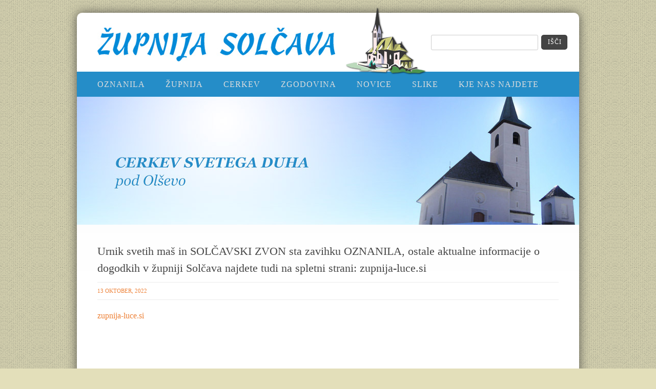

--- FILE ---
content_type: text/html; charset=UTF-8
request_url: https://www.zupnija-solcava.si/aktualne-informacije-o-dogodkih-v-zupniji-solcava-najdete-tudi-na-spletni-strani-httpzupnija-luce-si/
body_size: 6609
content:
<!DOCTYPE html PUBLIC "-//W3C//DTD XHTML 1.0 Strict//EN" "http://www.w3.org/TR/xhtml1/DTD/xhtml1-strict.dtd">
<html xmlns="http://www.w3.org/1999/xhtml" lang="sl-SI">
<head>
<meta http-equiv="Content-Type"
	content="text/html; charset=UTF-8" />
<title>
Urnik svetih maš in SOLČAVSKI ZVON sta zavihku OZNANILA, ostale aktualne informacije o dogodkih v župniji Solčava najdete tudi na spletni strani: zupnija-luce.si  @  Župnija Solčava</title>

<link rel="alternate" type="application/rss+xml" title="Župnija Solčava RSS" href="https://www.zupnija-solcava.si/feed/" />
<link rel="pingback" href="http://www.zupnija-solcava.si/xmlrpc.php" />
<link rel="alternate" type="application/rss+xml" title="Župnija Solčava &raquo; Vir" href="https://www.zupnija-solcava.si/feed/" />
<link rel="alternate" type="application/rss+xml" title="Župnija Solčava &raquo; Vir Komentarjev" href="https://www.zupnija-solcava.si/comments/feed/" />
<link rel='stylesheet' id='pexeto-pretty-photo-css'  href='https://www.zupnija-solcava.si/wp-content/themes/dandelion/css/prettyPhoto.css?ver=3.5.2' type='text/css' media='all' />
<link rel='stylesheet' id='pexeto-superfish-css'  href='https://www.zupnija-solcava.si/wp-content/themes/dandelion/css/superfish.css?ver=3.5.2' type='text/css' media='all' />
<link rel='stylesheet' id='pexeto-nivo-slider-css'  href='https://www.zupnija-solcava.si/wp-content/themes/dandelion/css/nivo-slider.css?ver=3.5.2' type='text/css' media='all' />
<link rel='stylesheet' id='pexeto-stylesheet-css'  href='https://www.zupnija-solcava.si/wp-content/themes/zupnija-solcava/style.css?ver=3.5.2' type='text/css' media='all' />
<link rel='stylesheet' id='pexeto-css-loader-css'  href='https://www.zupnija-solcava.si/wp-content/themes/dandelion/css/cssLoader.php?ver=3.5.2' type='text/css' media='all' />
<script type='text/javascript' src='https://www.zupnija-solcava.si/wp-includes/js/jquery/jquery.js?ver=1.8.3'></script>
<script type='text/javascript' src='https://www.zupnija-solcava.si/wp-content/themes/dandelion/script/jquery.prettyPhoto.js?ver=3.5.2'></script>
<script type='text/javascript' src='https://www.zupnija-solcava.si/wp-content/themes/dandelion/script/jquery.tools.min.js?ver=3.5.2'></script>
<script type='text/javascript' src='https://www.zupnija-solcava.si/wp-content/themes/dandelion/script/script.js?ver=3.5.2'></script>
<script type='text/javascript' src='https://www.zupnija-solcava.si/wp-includes/js/comment-reply.min.js?ver=3.5.2'></script>
<link rel="EditURI" type="application/rsd+xml" title="RSD" href="https://www.zupnija-solcava.si/xmlrpc.php?rsd" />
<link rel="wlwmanifest" type="application/wlwmanifest+xml" href="https://www.zupnija-solcava.si/wp-includes/wlwmanifest.xml" /> 
<link rel='prev' title='Župnijska obvestila od 01.08.2022 do 14.08.2022' href='https://www.zupnija-solcava.si/zupnijska-obvestila-od-01-08-2022-do-14-08-2022/' />
<meta name="generator" content="WordPress 3.5.2" />
<link rel='canonical' href='https://www.zupnija-solcava.si/aktualne-informacije-o-dogodkih-v-zupniji-solcava-najdete-tudi-na-spletni-strani-httpzupnija-luce-si/' />
<link rel='shortlink' href='https://www.zupnija-solcava.si/?p=2083' />

<script type="text/javascript">
pexetoSite.enableCufon="";
pexetoSite.ajaxurl="https://www.zupnija-solcava.si/wp-admin/admin-ajax.php";
pexetoSite.lightboxOptions = {"theme":"pp_default","animation_speed":"normal","overlay_gallery":false,"allow_resize":true,"enable_social_tools":false,"autoplay_slideshow":false};
jQuery(document).ready(function($){
	pexetoSite.initSite();
});
</script>


<!-- enables nested comments in WP 2.7 -->


<!--[if lte IE 6]>
<link href="https://www.zupnija-solcava.si/wp-content/themes/dandelion/css/style_ie6.css" rel="stylesheet" type="text/css" />
 <input type="hidden" value="https://www.zupnija-solcava.si/wp-content/themes/dandelion" id="baseurl" />
<script type="text/javascript" src="https://www.zupnija-solcava.si/wp-content/themes/dandelion/script/supersleight.js"></script>
<![endif]-->

<!--[if IE 7]>
<link href="https://www.zupnija-solcava.si/wp-content/themes/dandelion/css/style_ie7.css" rel="stylesheet" type="text/css" />
<![endif]-->



</head>
<body >
	<div id="main-container">
		<div class="center">
			<div id="site">
				<div id="header" >
					<div id="header-top">
						<img src="https://www.zupnija-solcava.si/wp-content/themes/zupnija-solcava/images/cerkev-solcava.png" id="cerkev" />
						<div id="logo-container" class="center"><a href="https://www.zupnija-solcava.si"></a></div>
						<div id="menu-container">
							<div id="menu">
							<div class="menu"><ul><li class="page_item page-item-10"><a href="https://www.zupnija-solcava.si/oznanila-zvon/">Oznanila</a></li><li class="page_item page-item-6"><a href="https://www.zupnija-solcava.si/">Župnija</a></li><li class="page_item page-item-8"><a href="https://www.zupnija-solcava.si/cerkev/">Cerkev</a></li><li class="page_item page-item-11"><a href="https://www.zupnija-solcava.si/zgodovina/">Zgodovina</a></li><li class="page_item page-item-287 current_page_parent"><a href="https://www.zupnija-solcava.si/novice-2/">Novice</a></li><li class="page_item page-item-12"><a href="https://www.zupnija-solcava.si/slike/">Slike</a></li><li class="page_item page-item-133"><a href="https://www.zupnija-solcava.si/kje-nas-najdete/">Kje nas najdete</a></li></ul></div>

							</div>
						</div>
						<div id="iskanje">
							<div id="sidebar_search">
  <form role="search" method="get" id="searchform" action="https://www.zupnija-solcava.si" >
    <input type="text" name="s" id="search_input"  />
    <a href="" class="button" id="search_button"><span> Išči</span></a>
  </form>
</div>						</div>
					</div>

<img class="slikapodstran" src="https://www.zupnija-solcava.si/wp-content/themes/zupnija-solcava/images/zupnija2.jpg" />


<div id="page-title">
	<h6></h6>
</div>

</div>

		<div id="content-container" class="content-gradient  ">
		<div id="full-width">
		<!--content-->
	   	
<div class="blog-post">
<h1>
Urnik svetih maš in SOLČAVSKI ZVON sta zavihku OZNANILA, ostale aktualne informacije o dogodkih v župniji Solčava najdete tudi na spletni strani: zupnija-luce.si</h1>

<div class="post-info">
<ul>
	<li><a>13 Oktober, 2022</a></li>
</ul>
</div>

<p><a href="http://zupnija-luce.si/" target="_blank">zupnija-luce.si</a></p>
 
</div>

<div id="comments">
	</div>
</div>

<div class="clear"></div>
</div>
  <div id="footer-container">
  <div id="copyrights">
<h5>župnik Viki Košec in kaplan p. Karel Gržan</h5>
</div>
<!-- FOOTER ENDS -->
</div>
</div>
</div>
</body>
</html>


--- FILE ---
content_type: text/css
request_url: https://www.zupnija-solcava.si/wp-content/themes/zupnija-solcava/style.css?ver=3.5.2
body_size: 2271
content:
/*
Theme Name:     Župnija Solčava
Description:    Oblikovna predloga za zupnija-solcava.si
Author:         Miha Omejc
Author URI:     http://www.mihaomejc.com
Template:       dandelion
Version: 		2.8.0
*/

@import url("../dandelion/style.css");

body, .services-box h4,.pricing-box h4, #footer h4 {
	font-family: Georgia, "Times New Roman", Times, serif;
}
#logo-container a {
	width: 464px;
	height: 66px;
	display: block;
	background-image: url(images/Solcava-napis.jpg);
	background-repeat: no-repeat;
}
#header-top {
	padding-top: 14px;
}
#header-top {
	height: 130px;
}
#logo-container {
	margin-bottom: 20px;
}
#menu-container {
	float: left;
	clear:both;
	margin: 0;
	padding:20px 20px 5px 20px;
	width: 940px;
	max-width: 980px;
	background: #258dc8;
}
#menu ul {
	text-align: left;
}
p {
	font-size:130%;
	line-height:1.4;
}
#site {
	-webkit-box-shadow: 0px 0px 20px rgba(50, 50, 50, 0.75);
	-moz-box-shadow:    0px 0px 20px rgba(50, 50, 50, 0.75);
	box-shadow:         0px 0px 20px rgba(50, 50, 50, 0.75);
	-webkit-border-radius: 10px;
	-moz-border-radius: 10px;
	border-radius: 10px;
	margin-top: 25px;
	margin-bottom: 25px;
}
#copyrights, #footer-container {
	-webkit-border-bottom-right-radius: 10px;
	-webkit-border-bottom-left-radius: 10px;
	-moz-border-radius-bottomright: 10px;
	-moz-border-radius-bottomleft: 10px;
	border-bottom-right-radius: 10px;
	border-bottom-left-radius: 10px;
	text-align:center;
}
#copyrights h5 {
	margin-left: 0px;
}
#menu ul li a {
	padding-right: 20px;
	padding-left: 20px;
	font-size: 16px;
	color:#ddd;
}
#menu ul li a:hover {
	color:#fff;
}
#menu ul li li {
	background: #258dc8;
	border-bottom: 1px solid #1e80b8;
	border-left: 1px solid #1e80b8;
	border-right: 1px solid #1e80b8;
}
#menu ul li li:hover {
	background:#1e80b8;
}
.alignleft, .alignright {
	margin-top: 15px;
}
#page-title {
	display:none;
}
.oznanila {
	width:100%;
	clear:both;
}
.oznanila img {
	float:left;
	margin:10px 20px 40px 0;
}
.pdf {
	padding:20px 0 20px 40px;
	background: url(images/pdf.png) no-repeat center left;
	display:block;
	float:left;
}
.slikapodstran {
	float:left;
}
#header-top {
	position:relative;
}
#cerkev {
	position:absolute;
	right:295px;
	top:-10px;
}
#iskanje {
	position:absolute;
	right:20px;
	top:10px;
}
#search_button {
	float:none;
	margin-top:10px;
}
#header-top #iskanje input {
	width:200px;
}

--- FILE ---
content_type: text/css; charset: UTF-8;charset=UTF-8
request_url: https://www.zupnija-solcava.si/wp-content/themes/dandelion/css/cssLoader.php?ver=3.5.2
body_size: 120
content:
body{background-color:#e3dfba;}body{background-image:url("https://www.zupnija-solcava.si/wp-content/themes/dandelion/images/patterns/pattern14.png");}